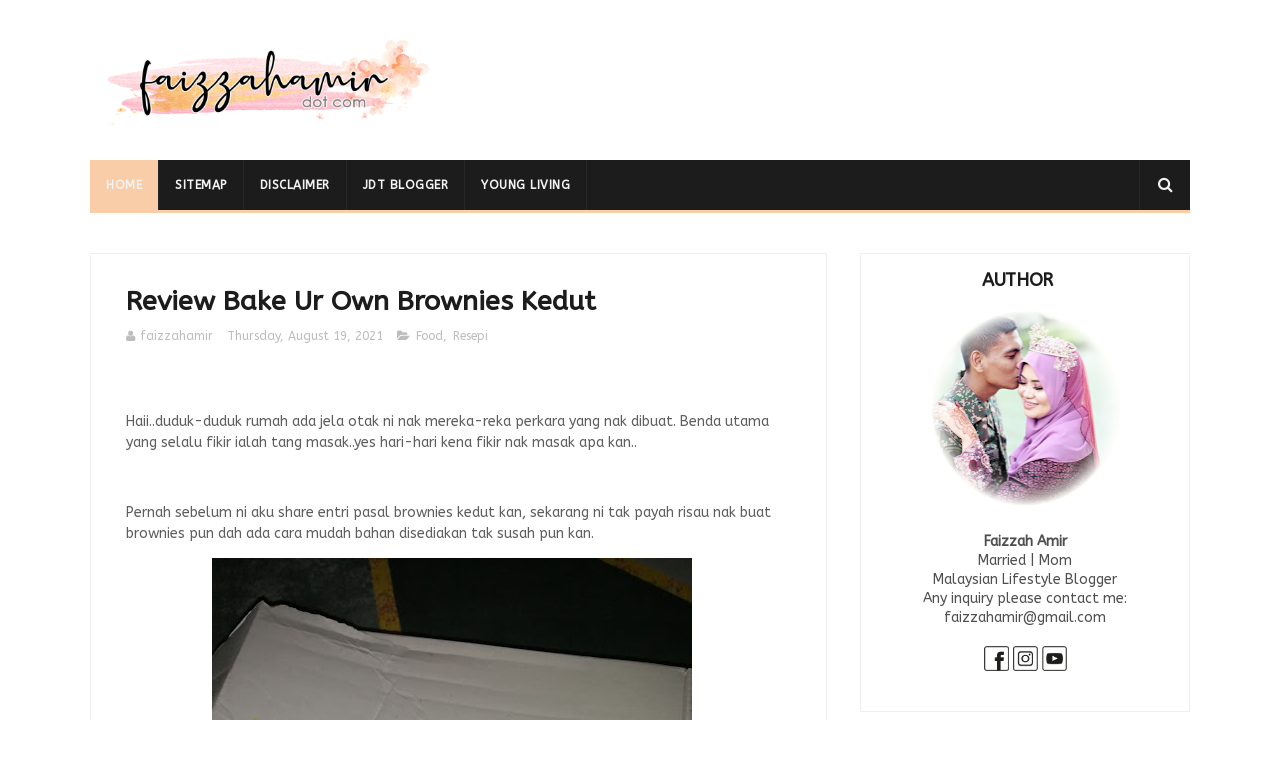

--- FILE ---
content_type: text/html; charset=UTF-8
request_url: https://www.faizzahamir.com/b/stats?style=BLACK_TRANSPARENT&timeRange=ALL_TIME&token=APq4FmCr1FeWto2ABdwmb10XPi2klZTEHF1760HmjlLY_XhcM70Q5oMV4oKimTEjCduoUWlkr2VpVMkJAORQt_epQGvMnYss2Q
body_size: 51
content:
{"total":1455755,"sparklineOptions":{"backgroundColor":{"fillOpacity":0.1,"fill":"#000000"},"series":[{"areaOpacity":0.3,"color":"#202020"}]},"sparklineData":[[0,26],[1,45],[2,47],[3,52],[4,49],[5,36],[6,43],[7,58],[8,39],[9,34],[10,58],[11,41],[12,43],[13,81],[14,65],[15,59],[16,72],[17,43],[18,58],[19,48],[20,69],[21,54],[22,62],[23,68],[24,59],[25,83],[26,100],[27,63],[28,86],[29,38]],"nextTickMs":97297}

--- FILE ---
content_type: text/html; charset=utf-8
request_url: https://www.google.com/recaptcha/api2/aframe
body_size: 268
content:
<!DOCTYPE HTML><html><head><meta http-equiv="content-type" content="text/html; charset=UTF-8"></head><body><script nonce="kmAvq2u195GEWHUDi-_Pfg">/** Anti-fraud and anti-abuse applications only. See google.com/recaptcha */ try{var clients={'sodar':'https://pagead2.googlesyndication.com/pagead/sodar?'};window.addEventListener("message",function(a){try{if(a.source===window.parent){var b=JSON.parse(a.data);var c=clients[b['id']];if(c){var d=document.createElement('img');d.src=c+b['params']+'&rc='+(localStorage.getItem("rc::a")?sessionStorage.getItem("rc::b"):"");window.document.body.appendChild(d);sessionStorage.setItem("rc::e",parseInt(sessionStorage.getItem("rc::e")||0)+1);localStorage.setItem("rc::h",'1768990296747');}}}catch(b){}});window.parent.postMessage("_grecaptcha_ready", "*");}catch(b){}</script></body></html>

--- FILE ---
content_type: text/javascript; charset=UTF-8
request_url: https://www.faizzahamir.com/feeds/posts/default/-/Resepi?alt=json-in-script&max-results=3&callback=jQuery111003589355272030137_1768990291156&_=1768990291157
body_size: 4264
content:
// API callback
jQuery111003589355272030137_1768990291156({"version":"1.0","encoding":"UTF-8","feed":{"xmlns":"http://www.w3.org/2005/Atom","xmlns$openSearch":"http://a9.com/-/spec/opensearchrss/1.0/","xmlns$blogger":"http://schemas.google.com/blogger/2008","xmlns$georss":"http://www.georss.org/georss","xmlns$gd":"http://schemas.google.com/g/2005","xmlns$thr":"http://purl.org/syndication/thread/1.0","id":{"$t":"tag:blogger.com,1999:blog-7607891090302555822"},"updated":{"$t":"2026-01-14T23:49:17.955+08:00"},"category":[{"term":"Food"},{"term":"All About ME"},{"term":"Beauty"},{"term":"Entertainment"},{"term":"Contest"},{"term":"Info"},{"term":"Isu Semasa"},{"term":"Wordless Wednesday"},{"term":"Greetings"},{"term":"Health"},{"term":"Shopee"},{"term":"Novel"},{"term":"Resepi"},{"term":"Young Living"},{"term":"Home"},{"term":"Viral"},{"term":"Islamic"},{"term":"Book"},{"term":"Event"},{"term":"News"},{"term":"Tips"},{"term":"Kids"},{"term":"Quotes"},{"term":"Selebriti"},{"term":"Travel"},{"term":"Birthday"},{"term":"Luahan Rasa"},{"term":"Wedding"},{"term":"playlist"},{"term":"Aromatherapy"},{"term":"Spotify"},{"term":"Mengimbau Memori"},{"term":"Movie"},{"term":"Place"},{"term":"Sephora"},{"term":"Party"},{"term":"Santai jerrr"},{"term":"Social Media"},{"term":"hobbies"},{"term":"Norwex"},{"term":"Women"},{"term":"hygiene"},{"term":"music"},{"term":"Domino's"},{"term":"Domino's Pizza"},{"term":"Fashion"},{"term":"Service"},{"term":"school"},{"term":"Cerpen"},{"term":"English"},{"term":"Garden"},{"term":"Horror"},{"term":"Netflix"},{"term":"Sale"},{"term":"dessert"},{"term":"toys"},{"term":"Bento"},{"term":"Stationery"},{"term":"cake"}],"title":{"type":"text","$t":"Faizzah Amir "},"subtitle":{"type":"html","$t":"Lifestyle | Parenting | Beauty | Advertorial"},"link":[{"rel":"http://schemas.google.com/g/2005#feed","type":"application/atom+xml","href":"https:\/\/www.faizzahamir.com\/feeds\/posts\/default"},{"rel":"self","type":"application/atom+xml","href":"https:\/\/www.blogger.com\/feeds\/7607891090302555822\/posts\/default\/-\/Resepi?alt=json-in-script\u0026max-results=3"},{"rel":"alternate","type":"text/html","href":"https:\/\/www.faizzahamir.com\/search\/label\/Resepi"},{"rel":"hub","href":"http://pubsubhubbub.appspot.com/"},{"rel":"next","type":"application/atom+xml","href":"https:\/\/www.blogger.com\/feeds\/7607891090302555822\/posts\/default\/-\/Resepi\/-\/Resepi?alt=json-in-script\u0026start-index=4\u0026max-results=3"}],"author":[{"name":{"$t":"Unknown"},"email":{"$t":"noreply@blogger.com"},"gd$image":{"rel":"http://schemas.google.com/g/2005#thumbnail","width":"16","height":"16","src":"https:\/\/img1.blogblog.com\/img\/b16-rounded.gif"}}],"generator":{"version":"7.00","uri":"http://www.blogger.com","$t":"Blogger"},"openSearch$totalResults":{"$t":"27"},"openSearch$startIndex":{"$t":"1"},"openSearch$itemsPerPage":{"$t":"3"},"entry":[{"id":{"$t":"tag:blogger.com,1999:blog-7607891090302555822.post-7980975684063659870"},"published":{"$t":"2024-11-03T11:14:00.004+08:00"},"updated":{"$t":"2024-11-09T21:52:40.884+08:00"},"category":[{"scheme":"http://www.blogger.com/atom/ns#","term":"dessert"},{"scheme":"http://www.blogger.com/atom/ns#","term":"Food"},{"scheme":"http://www.blogger.com/atom/ns#","term":"Resepi"}],"title":{"type":"text","$t":"Craving Bubur Sagu Pandan"},"content":{"type":"html","$t":"\u003Cp\u003E\u0026nbsp;\u003C\/p\u003E\u003Cdiv class=\"separator\" style=\"clear: both; text-align: center;\"\u003E\u003Ca href=\"https:\/\/blogger.googleusercontent.com\/img\/b\/R29vZ2xl\/AVvXsEi7ysnT81MAMl9wTHgvaoHedzclRvN0-lJXzFPh9p8p8HvpATDvA2RUjpRo8P86O5qBvYbwEqNn2Vzd7SUUGe1AuA4T9IqsyAYjZ_WiS_P7ALXRyOY1SShXGAzczTJ76S1lUFB5FM8K8QVmI8HrZmAA3yPpBbf5iCS6urY9gYXl8L7ORTW9F5hTqcDnpA0\/s2560\/1000326319.jpg\" imageanchor=\"1\" style=\"margin-left: 1em; margin-right: 1em;\"\u003E\u003Cimg border=\"0\" data-original-height=\"2560\" data-original-width=\"1920\" height=\"640\" src=\"https:\/\/blogger.googleusercontent.com\/img\/b\/R29vZ2xl\/AVvXsEi7ysnT81MAMl9wTHgvaoHedzclRvN0-lJXzFPh9p8p8HvpATDvA2RUjpRo8P86O5qBvYbwEqNn2Vzd7SUUGe1AuA4T9IqsyAYjZ_WiS_P7ALXRyOY1SShXGAzczTJ76S1lUFB5FM8K8QVmI8HrZmAA3yPpBbf5iCS6urY9gYXl8L7ORTW9F5hTqcDnpA0\/w480-h640\/1000326319.jpg\" width=\"480\" \/\u003E\u003C\/a\u003E\u003C\/div\u003E\u003Cbr \/\u003E\u003Cp\u003E\u003C\/p\u003E\u003Cp\u003EKisahnya haritu tiba-tiba craving pulak nak makan bubur sagu pandan macam mak buat.\u0026nbsp;\u003C\/p\u003E\u003Cp\u003ENak membuatnya nampak je macam mudah ye, tapi bagi aku yang kurang berseni macam mencabar lak. Kuikuikui\u0026nbsp;\u003C\/p\u003E\u003Cp\u003EBak kata mak senang aje tak payah belajar pun takpe, tapi dapat kat tangan aku jadi gitu jelah kejadiannya. Ada la rupa jugak, tapi tak macam yang aku bayangkan. Expectation vs Reality kata orang.\u0026nbsp;\u003C\/p\u003E\u003Cp\u003EBila buat sendiri… jujurnya, hasilnya tak se-wow versi ibu. Rasa dia okay je sedap beb tak ada lah sampai pelik kat tekak apa, cuma rupa dia tu hmmm, macam kena ‘glow up’ lagi sikit, haha!\u003C\/p\u003E\u003Cp\u003ENak bagi biji sagu tu masak sekata, warna pandan tak pudar, dan kuah santan tak pecah  rupanya semua tu tak mudah juga. But it's ok misi mengidam tu tercapai juga. Ini baru betul “effort over aesthetic” kan? Next round, confirm kena try lagi sampai jadi! Mana tahu boleh open order lak hahaha berangan jauh sangat aku ni,,,,,,\u003C\/p\u003E"},"link":[{"rel":"replies","type":"application/atom+xml","href":"https:\/\/www.faizzahamir.com\/feeds\/7980975684063659870\/comments\/default","title":"Post Comments"},{"rel":"replies","type":"text/html","href":"https:\/\/www.faizzahamir.com\/2024\/11\/craving-bubur-sagu-pandan.html#comment-form","title":"2 Comments"},{"rel":"edit","type":"application/atom+xml","href":"https:\/\/www.blogger.com\/feeds\/7607891090302555822\/posts\/default\/7980975684063659870"},{"rel":"self","type":"application/atom+xml","href":"https:\/\/www.blogger.com\/feeds\/7607891090302555822\/posts\/default\/7980975684063659870"},{"rel":"alternate","type":"text/html","href":"https:\/\/www.faizzahamir.com\/2024\/11\/craving-bubur-sagu-pandan.html","title":"Craving Bubur Sagu Pandan"}],"author":[{"name":{"$t":"Unknown"},"email":{"$t":"noreply@blogger.com"},"gd$image":{"rel":"http://schemas.google.com/g/2005#thumbnail","width":"16","height":"16","src":"https:\/\/img1.blogblog.com\/img\/b16-rounded.gif"}}],"media$thumbnail":{"xmlns$media":"http://search.yahoo.com/mrss/","url":"https:\/\/blogger.googleusercontent.com\/img\/b\/R29vZ2xl\/AVvXsEi7ysnT81MAMl9wTHgvaoHedzclRvN0-lJXzFPh9p8p8HvpATDvA2RUjpRo8P86O5qBvYbwEqNn2Vzd7SUUGe1AuA4T9IqsyAYjZ_WiS_P7ALXRyOY1SShXGAzczTJ76S1lUFB5FM8K8QVmI8HrZmAA3yPpBbf5iCS6urY9gYXl8L7ORTW9F5hTqcDnpA0\/s72-w480-h640-c\/1000326319.jpg","height":"72","width":"72"},"thr$total":{"$t":"2"}},{"id":{"$t":"tag:blogger.com,1999:blog-7607891090302555822.post-8605956594837080749"},"published":{"$t":"2024-10-12T05:35:00.004+08:00"},"updated":{"$t":"2024-10-12T05:41:10.731+08:00"},"category":[{"scheme":"http://www.blogger.com/atom/ns#","term":"All About ME"},{"scheme":"http://www.blogger.com/atom/ns#","term":"Food"},{"scheme":"http://www.blogger.com/atom/ns#","term":"Kids"},{"scheme":"http://www.blogger.com/atom/ns#","term":"Party"},{"scheme":"http://www.blogger.com/atom/ns#","term":"Resepi"},{"scheme":"http://www.blogger.com/atom/ns#","term":"school"}],"title":{"type":"text","$t":"Potluck Untuk Hari Sukan"},"content":{"type":"html","$t":"\u003Cp\u003E\u0026nbsp;\u003C\/p\u003E\u003Cdiv class=\"separator\" style=\"clear: both; text-align: center;\"\u003E\u003Ca href=\"https:\/\/blogger.googleusercontent.com\/img\/b\/R29vZ2xl\/AVvXsEgrWxUSgu7bGFfwHGRpsW1r65bGA77SmHATvZNoFyNfYGxfv-2ngJJWzaqxw0juuk0Z4q5uCgT74L3GkAaQWNxQvx0oUDqYG3JvJxlRtmj94Tsy1SXt2LKCswv7d-FR_b-FYmZB-Qt8RrwwoUWY1ZLAYTJVOKk-sE20Rz3MoX7vyDlEgRujqTXR8nsWTmk\/s4096\/IMG_20241012_053439.jpg\" style=\"margin-left: 1em; margin-right: 1em;\"\u003E\u003Cimg border=\"0\" data-original-height=\"4096\" data-original-width=\"3072\" height=\"640\" src=\"https:\/\/blogger.googleusercontent.com\/img\/b\/R29vZ2xl\/AVvXsEgrWxUSgu7bGFfwHGRpsW1r65bGA77SmHATvZNoFyNfYGxfv-2ngJJWzaqxw0juuk0Z4q5uCgT74L3GkAaQWNxQvx0oUDqYG3JvJxlRtmj94Tsy1SXt2LKCswv7d-FR_b-FYmZB-Qt8RrwwoUWY1ZLAYTJVOKk-sE20Rz3MoX7vyDlEgRujqTXR8nsWTmk\/w480-h640\/IMG_20241012_053439.jpg\" width=\"480\" \/\u003E\u003C\/a\u003E\u003C\/div\u003E\u003Cbr \/\u003E\u003Cp\u003E\u003C\/p\u003E\u003Cp\u003EPepagi tadi bersilat kat dapur menyediakan potluck untuk hari sukan tadika Firas hari ni. Setelah dua minggu kami berbincang dalam grup Whatsapp ibu bapa dan guru mengenai menu potluck so aku putuskan untuk bawa Makaroni Goreng. Potluck yang simple bagi aku, mudah dan pantas. Yang penting sedap. Sedap ke?? Kuikuikui\u0026nbsp;\u003C\/p\u003E\u003Cp\u003EWalaupun pihak tadika ada juga menyediakan pelbagai menu untuk anak-anak tadika, tapi kami sebagai ibu bapa pakat nak bawa sikit seorang menu untuk memeriahkan lagi hari sukan. Kami pun bole join picnic sekali kan. Hehehe,, macam family day kami jugak laa...\u003C\/p\u003E\u003Cp\u003ESantai santai happy happy gituu,,\u003C\/p\u003E\u003Cp\u003EOklah ringkas ringkas je kita tulis entri kali ni. Nak bersiap untuk solat subuh pulak dan nak gerak si atlet kecil ibu tu lagi. Memakan masa dan tenaga juga tu. Mujurlah ayah dapat pelepasan weekend hari ini. Boleh la tolong ibu urus anak bersiap sambil ibu urus keperluan yang lain kan.\u0026nbsp;\u003C\/p\u003E\u003Cp\u003EHarapnya sedap la makaroni goreng air tangan ibu ni ye. Bahan pun campak-campak je. Ikut resepi simple mak. Tak lah berapa ikut sangat, kalau resepi mak lagi padu macam-macam hado...\u003C\/p\u003E\u003Cp\u003EAlright bye korang have a great weekend. Jumpa lagi di entri seterusnya,,\u0026nbsp;\u003C\/p\u003E\u003Cp\u003E\u003Cbr \/\u003E\u003C\/p\u003E\u003Cp\u003E\u003Cbr \/\u003E\u003C\/p\u003E"},"link":[{"rel":"replies","type":"application/atom+xml","href":"https:\/\/www.faizzahamir.com\/feeds\/8605956594837080749\/comments\/default","title":"Post Comments"},{"rel":"replies","type":"text/html","href":"https:\/\/www.faizzahamir.com\/2024\/10\/potluck-untuk-hari-sukan.html#comment-form","title":"2 Comments"},{"rel":"edit","type":"application/atom+xml","href":"https:\/\/www.blogger.com\/feeds\/7607891090302555822\/posts\/default\/8605956594837080749"},{"rel":"self","type":"application/atom+xml","href":"https:\/\/www.blogger.com\/feeds\/7607891090302555822\/posts\/default\/8605956594837080749"},{"rel":"alternate","type":"text/html","href":"https:\/\/www.faizzahamir.com\/2024\/10\/potluck-untuk-hari-sukan.html","title":"Potluck Untuk Hari Sukan"}],"author":[{"name":{"$t":"Unknown"},"email":{"$t":"noreply@blogger.com"},"gd$image":{"rel":"http://schemas.google.com/g/2005#thumbnail","width":"16","height":"16","src":"https:\/\/img1.blogblog.com\/img\/b16-rounded.gif"}}],"media$thumbnail":{"xmlns$media":"http://search.yahoo.com/mrss/","url":"https:\/\/blogger.googleusercontent.com\/img\/b\/R29vZ2xl\/AVvXsEgrWxUSgu7bGFfwHGRpsW1r65bGA77SmHATvZNoFyNfYGxfv-2ngJJWzaqxw0juuk0Z4q5uCgT74L3GkAaQWNxQvx0oUDqYG3JvJxlRtmj94Tsy1SXt2LKCswv7d-FR_b-FYmZB-Qt8RrwwoUWY1ZLAYTJVOKk-sE20Rz3MoX7vyDlEgRujqTXR8nsWTmk\/s72-w480-h640-c\/IMG_20241012_053439.jpg","height":"72","width":"72"},"thr$total":{"$t":"2"}},{"id":{"$t":"tag:blogger.com,1999:blog-7607891090302555822.post-1322457857475395025"},"published":{"$t":"2024-09-28T23:07:00.003+08:00"},"updated":{"$t":"2024-09-28T23:08:05.017+08:00"},"category":[{"scheme":"http://www.blogger.com/atom/ns#","term":"All About ME"},{"scheme":"http://www.blogger.com/atom/ns#","term":"Food"},{"scheme":"http://www.blogger.com/atom/ns#","term":"Home"},{"scheme":"http://www.blogger.com/atom/ns#","term":"Resepi"}],"title":{"type":"text","$t":"Anak Request Nak Ayam Bakar"},"content":{"type":"html","$t":"\u003Cp\u003E\u0026nbsp;\u003C\/p\u003E\u003Cp\u003EMemalam ni si anak request nak ayam bakar. Nak keluar malas, semalam baru makan kat luar. Jadi ibu buat jela sendiri. Dah tu last minit lepas solat isyak baru beritahu nak makan memang ibu terus fikir cara buat ayam bakar yang paling mudah dan cepat la.\u0026nbsp;\u003C\/p\u003E\u003Cp\u003E\u003Cbr \/\u003E\u003C\/p\u003E\u003Cp\u003EPerap dengan bahan apa yang ada kat dapur je. Lepas tu bakar dalam pemanggang ajaib. Selalu guna oven atau air fryer, tapi kali ini rasa nak guna pemanggang ajaib je. Kot ada lagi yang tak tahu pemanggang ajaib tu apa, google je hehehe.\u0026nbsp;\u003C\/p\u003E\u003Cdiv class=\"separator\" style=\"clear: both; text-align: center;\"\u003E\u003Ca href=\"https:\/\/blogger.googleusercontent.com\/img\/b\/R29vZ2xl\/AVvXsEgHRxMa8aAMCUWwRI9b7bXCtgeH8VKjb0KXqCB_kl6r5yK8LGgisAjFKuL1VHhw4jW7f4ukL4S0uSxecAl8WxsjpB-VaWKkPJy1ivgFG6UWheaXhBQqVdzhOra9OKxl7BlTz2RU2oN1OSyBjoncH_BjcefAPDmm9Vw4EYB6v1N_uogLn1EP3NZ6nHVKz8k\/s3264\/IMG_20240928_230334.jpg\" imageanchor=\"1\" style=\"margin-left: 1em; margin-right: 1em;\"\u003E\u003Cimg border=\"0\" data-original-height=\"2448\" data-original-width=\"3264\" height=\"480\" src=\"https:\/\/blogger.googleusercontent.com\/img\/b\/R29vZ2xl\/AVvXsEgHRxMa8aAMCUWwRI9b7bXCtgeH8VKjb0KXqCB_kl6r5yK8LGgisAjFKuL1VHhw4jW7f4ukL4S0uSxecAl8WxsjpB-VaWKkPJy1ivgFG6UWheaXhBQqVdzhOra9OKxl7BlTz2RU2oN1OSyBjoncH_BjcefAPDmm9Vw4EYB6v1N_uogLn1EP3NZ6nHVKz8k\/w640-h480\/IMG_20240928_230334.jpg\" width=\"640\" \/\u003E\u003C\/a\u003E\u003C\/div\u003E\u003Cbr \/\u003E\u003Cdiv class=\"separator\" style=\"clear: both; text-align: center;\"\u003E\u003Ca href=\"https:\/\/blogger.googleusercontent.com\/img\/b\/R29vZ2xl\/AVvXsEhyzpm2aMZKYUo3CNlVnVONoEdKWJGWtkGh8ZpkbpMEHlIiXRCG2EVDvOgnyIxq2aG9TUv7zexKbepLmVARXIA1t0wC6vbXVX2KpR60FSPPbI3OIVd6gejTDVFNl04y3TgnBgDx1sjkMirzdexvHaauuzUpGc_3pB4WMQl9Cd1UCAnOLL0slr4vFMKZZoE\/s3264\/IMG_20240928_230134.jpg\" imageanchor=\"1\" style=\"margin-left: 1em; margin-right: 1em;\"\u003E\u003Cimg border=\"0\" data-original-height=\"3264\" data-original-width=\"2448\" height=\"640\" src=\"https:\/\/blogger.googleusercontent.com\/img\/b\/R29vZ2xl\/AVvXsEhyzpm2aMZKYUo3CNlVnVONoEdKWJGWtkGh8ZpkbpMEHlIiXRCG2EVDvOgnyIxq2aG9TUv7zexKbepLmVARXIA1t0wC6vbXVX2KpR60FSPPbI3OIVd6gejTDVFNl04y3TgnBgDx1sjkMirzdexvHaauuzUpGc_3pB4WMQl9Cd1UCAnOLL0slr4vFMKZZoE\/w480-h640\/IMG_20240928_230134.jpg\" width=\"480\" \/\u003E\u003C\/a\u003E\u003C\/div\u003E\u003Cdiv class=\"separator\" style=\"clear: both; text-align: center;\"\u003E\u003Cbr \/\u003E\u003C\/div\u003E\u003Cp\u003EAlhamdulillah macam dalam gambar tu la kejadiannya. Walaupun tak gempak mana, tapi syukur la rezeki kami malam ni, suami pun terang terus mata tak jadi nak tidur sebab terbau ayam bakar. Firas memang paling berselera la tak dan ibu nak ambil gambar semua.\u0026nbsp;\u003C\/p\u003E\u003Cp\u003E\u003Cbr \/\u003E\u003C\/p\u003E\u003Cp\u003EBab masak memasak ni, tak kira lah simple macam mana pun, dalam keadaan kalut ataupun tidak, bila tengok keluarga kita happy dan kenyang memang buat ibu rasa lega dan puas sangat.\u0026nbsp;\u003C\/p\u003E\u003Cp\u003E\u003Cbr \/\u003E\u003C\/p\u003E\u003Cp\u003EOkla nak rehat awal walaupun hujung minggu. Sampai sini je entri kali ini. Selamat malam. Mimpi indah ya...\u003C\/p\u003E\u003Cp\u003E\u003Cbr \/\u003E\u003C\/p\u003E\u003Cp\u003E\u003Cbr \/\u003E\u003C\/p\u003E"},"link":[{"rel":"replies","type":"application/atom+xml","href":"https:\/\/www.faizzahamir.com\/feeds\/1322457857475395025\/comments\/default","title":"Post Comments"},{"rel":"replies","type":"text/html","href":"https:\/\/www.faizzahamir.com\/2024\/09\/anak-request-nak-ayam-bakar.html#comment-form","title":"2 Comments"},{"rel":"edit","type":"application/atom+xml","href":"https:\/\/www.blogger.com\/feeds\/7607891090302555822\/posts\/default\/1322457857475395025"},{"rel":"self","type":"application/atom+xml","href":"https:\/\/www.blogger.com\/feeds\/7607891090302555822\/posts\/default\/1322457857475395025"},{"rel":"alternate","type":"text/html","href":"https:\/\/www.faizzahamir.com\/2024\/09\/anak-request-nak-ayam-bakar.html","title":"Anak Request Nak Ayam Bakar"}],"author":[{"name":{"$t":"Unknown"},"email":{"$t":"noreply@blogger.com"},"gd$image":{"rel":"http://schemas.google.com/g/2005#thumbnail","width":"16","height":"16","src":"https:\/\/img1.blogblog.com\/img\/b16-rounded.gif"}}],"media$thumbnail":{"xmlns$media":"http://search.yahoo.com/mrss/","url":"https:\/\/blogger.googleusercontent.com\/img\/b\/R29vZ2xl\/AVvXsEgHRxMa8aAMCUWwRI9b7bXCtgeH8VKjb0KXqCB_kl6r5yK8LGgisAjFKuL1VHhw4jW7f4ukL4S0uSxecAl8WxsjpB-VaWKkPJy1ivgFG6UWheaXhBQqVdzhOra9OKxl7BlTz2RU2oN1OSyBjoncH_BjcefAPDmm9Vw4EYB6v1N_uogLn1EP3NZ6nHVKz8k\/s72-w640-h480-c\/IMG_20240928_230334.jpg","height":"72","width":"72"},"thr$total":{"$t":"2"}}]}});